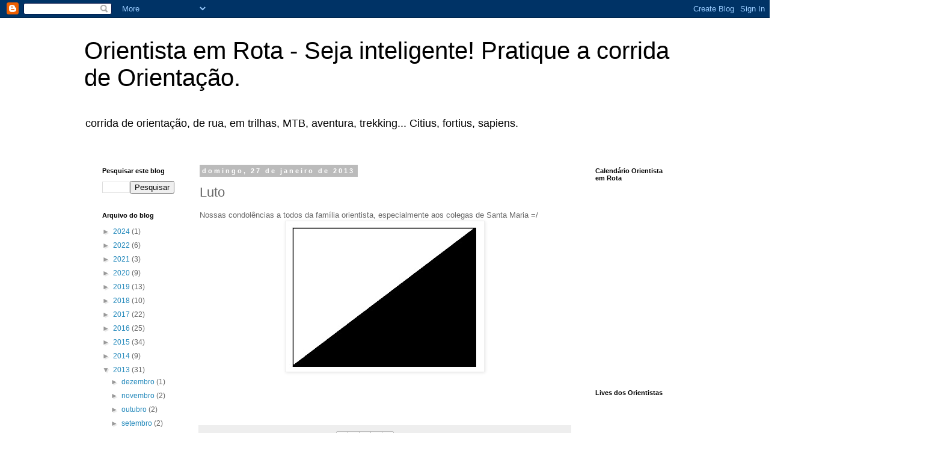

--- FILE ---
content_type: text/html; charset=utf-8
request_url: https://www.strava.com/clubs/586074/latest-rides/e9d16d2f6f7f9f580befc8101d720dbe779da3d0?show_rides=true
body_size: 3492
content:
<!DOCTYPE html>
<html lang='en' xmlns='http://www.w3.org/TR/html5' xmlns:fb='http://www.facebook.com/2008/fbml' xmlns:og='http://opengraphprotocol.org/schema/'>
<!--
layout embed
-->
<head>
<title>
</title>
<meta content='noindex' name='robots'>
<meta content='yes' name='mobile-web-app-capable'>
<meta content='black' name='apple-mobile-web-app-status-bar-style'>
<meta content='width = device-width, initial-scale = 1, maximum-scale = 1, user-scalable = yes' name='viewport'>
<base target='_blank'>
<link rel="stylesheet" href="https://d3nn82uaxijpm6.cloudfront.net/assets/strava-widget-f835ed8bc3bb237f5957183e773e89a99ee3a1a6daefb1a7b976a559b83f466d.css" media="screen" />
<link as='script' href='https://consent.cookiebot.com/uc.js' rel='preload'>
<link as='script' href='https://www.strava.com/cmp' rel='preload'>
<script data-cookieconsent='ignore' type='text/javascript'>
// Consent default script for GTM - should be loaded before any other GTM / CMP scripts
window.googleTagManagerDataLayer = window.googleTagManagerDataLayer || [];
function gtag() {
  googleTagManagerDataLayer.push(arguments);
}
gtag("consent", "default", {
  ad_personalization: "denied",
  ad_storage: "denied",
  ad_user_data: "denied",
  analytics_storage: "denied",
  functionality_storage: "denied",
  personalization_storage: "denied",
  security_storage: "granted",
  wait_for_update: 500,
});
gtag("set", "ads_data_redaction", true);
gtag("set", "url_passthrough", false);
</script>

<script id="Cookiebot" src="https://consent.cookiebot.com/uc.js" data-cbid="e47bebbc-d5c7-470a-a8f6-6d858aa50ff4" data-georegions="{&#39;region&#39;:&#39;US,AU,NZ&#39;,&#39;cbid&#39;: &#39;29065233-759b-47fb-b38d-6dc38804c519&#39;}" data-culture="en" data-layer-name="googleTagManagerDataLayer" type="text/javascript" data-blockingmode="auto"></script>
<script data-cookieconsent='ignore' type='text/javascript'>
<!-- / Initialize GTM -->
(function(w,d,s,l,i){w[l]=w[l]||[];w[l].push(
{'gtm.start': new Date().getTime(),event:'gtm.js'}
);var f=d.getElementsByTagName(s)[0],
j=d.createElement(s),dl=l!='dataLayer'?'&l='+l:'';j.async=true;j.src=
'//www.googletagmanager.com/gtm.js?id='+i+dl;j.setAttribute('data-cookieconsent','ignore');f.parentNode.insertBefore(j,f);
})(window,document,'script','googleTagManagerDataLayer', "GTM-TP845S");
</script>

<script type='application/ld+json'>
{
  "@context": "http://schema.org",
  "@type": "Organization",
  "name": "Strava",
  "url": "https://www.strava.com/",
  "logo": "https://d3nn82uaxijpm6.cloudfront.net/assets/website_v2/svgs/strava-orange-7c13281bc329c07fcfeb4d4ca6e7a74e5a4ade915bc02b87d4b9b36da3117e30.svg",
  "sameAs": [
    "https://facebook.com/Strava",
    "https://twitter.com/strava",
    "https://instagram.com/strava",
    "https://youtube.com/stravainc",
    "https://www.linkedin.com/company/strava-inc./",
    "https://stories.strava.com",
    "https://github.com/strava",
    "https://medium.com/strava-engineering"
  ]
}


</script>
<meta name="csrf-param" content="authenticity_token" />
<meta name="csrf-token" content="tq81ch6zl3DCpUzRbhjctvNyvSFBwAHi1pKJG2zNWxRuXyO6j5n1qnOUOfb7PZ2-z1sradg8eAYey1oQ8SxiZQ" />
<script>
  window.StravaSentry = {
   enabled: true,
   release: "6654d8881cc842452b8a13a532efc65e3055c4a3",
   userId: null,
   environment: "production",
   dsn: "https://6ffc1c27d92347b49d7659886aab9deb@o352714.ingest.sentry.io/5816222",
   debug: "false",
   sampleRate: 1,
   pageProperties: null,
   mobileOS: "Web",
   isMobile: false
 }
 
 window.StravaDevTools = {
   enabled: null
 }
</script>

<script>
  !function() {
   if (!!window.stravaPublicServiceEnv) {
     // Object containing no secret key value pairs that are expected to be seen and used in the browser.
     // This keys are commonly passed to 3rd party libs or tooling.
     window.stravaPublicServiceEnv({
       VIDEOJS_LOG_LEVEL: "error"
     });
   }
 }();
</script>

<script src="https://d3nn82uaxijpm6.cloudfront.net/assets/strava-head-9524f11efa8de11196182491905bd7d09f4620ce45dc1ad372104e30e172f346.js"></script>


</head>
<body>
<div class='widget' id='activities'>
<div class='widget-container'>
<div class='header'>
<h1><a target="_parent" class="secondary" href="https://www.strava.com/clubs/orientistaemrota?utm_campaign=club_share&amp;utm_content=586074&amp;utm_medium=widget&amp;utm_source=www.orientistaemrota.com.br">Orientista em Rota - orienteering brazil - corrida de orientação</a></h1>
<h2>Latest Activities</h2>
</div>
<div class='content'>
<ul class='activities'>
<li>
<a target="_parent" class="avatar avatar-athlete avatar-md tipsy-enabled" href="/athletes/113304195"><img title="Leonardo D" alt="Leonardo D" src="https://dgalywyr863hv.cloudfront.net/pictures/athletes/113304195/26441229/2/medium.jpg" /></a>
<div class='details'>
<p class='athlete-name'>Leonardo Dill</p>
<h3>
<strong>
<a target="_parent" title="Corrida ao entardecer" href="https://www.strava.com/activities/17098912223?utm_campaign=club_share&amp;utm_content=586074&amp;utm_medium=widget&amp;utm_source=www.orientistaemrota.com.br">Corrida ao entardecer</a>
</strong>
</h3>
<ul class='stats'>
<li>6.3 km</li>
<li>43:56</li>
<li>117 m</li>
</ul>
<p class='timestamp'>Sunday, January 18, 2026</p>
</div>
</li>
<li>
<a target="_parent" class="avatar avatar-athlete avatar-md tipsy-enabled" href="/athletes/35772490"><img title="Ana C" alt="Ana C" src="https://dgalywyr863hv.cloudfront.net/pictures/athletes/35772490/25069565/3/medium.jpg" /></a>
<div class='details'>
<p class='athlete-name'>Ana Cristina (A+)</p>
<h3>
<strong>
<a target="_parent" title="Evening Run" href="https://www.strava.com/activities/17098235437?utm_campaign=club_share&amp;utm_content=586074&amp;utm_medium=widget&amp;utm_source=www.orientistaemrota.com.br">Evening Run</a>
</strong>
</h3>
<ul class='stats'>
<li>6.0 km</li>
<li>37:47</li>
<li>38 m</li>
</ul>
<p class='timestamp'>Sunday, January 18, 2026</p>
</div>
</li>
<li>
<a target="_parent" class="avatar avatar-athlete avatar-md tipsy-enabled" href="/athletes/24253534"><img title="Junior Dias -" alt="Junior Dias -" src="https://graph.facebook.com/10210683558425205/picture?height=256&amp;width=256" /></a>
<div class='details'>
<p class='athlete-name'>Junior Dias - Orientista em Foco Youtube</p>
<h3>
<strong>
<a target="_parent" title="Pedal  1 2026" href="https://www.strava.com/activities/17098071140?utm_campaign=club_share&amp;utm_content=586074&amp;utm_medium=widget&amp;utm_source=www.orientistaemrota.com.br">Pedal  1 2026</a>
</strong>
</h3>
<ul class='stats'>
<li>68.6 km</li>
<li>1:18:32</li>
<li>754 m</li>
</ul>
<p class='timestamp'>Sunday, January 18, 2026</p>
</div>
</li>
<li>
<a target="_parent" class="avatar avatar-athlete avatar-md tipsy-enabled" href="/athletes/158426693"><img title="Helder B" alt="Helder B" src="https://dgalywyr863hv.cloudfront.net/pictures/athletes/158426693/35405484/1/medium.jpg" /></a>
<div class='details'>
<p class='athlete-name'>Helder Barros</p>
<h3>
<strong>
<a target="_parent" title="Afternoon Run" href="https://www.strava.com/activities/17097919408?utm_campaign=club_share&amp;utm_content=586074&amp;utm_medium=widget&amp;utm_source=www.orientistaemrota.com.br">Afternoon Run</a>
</strong>
</h3>
<ul class='stats'>
<li>10.0 km</li>
<li>1:10:08</li>
<li>23 m</li>
</ul>
<p class='timestamp'>Sunday, January 18, 2026</p>
</div>
</li>
<li>
<a target="_parent" class="avatar avatar-athlete avatar-md tipsy-enabled" href="/athletes/47224739"><img title="Ramon R" alt="Ramon R" src="https://dgalywyr863hv.cloudfront.net/pictures/athletes/47224739/13431577/1/medium.jpg" /></a>
<div class='details'>
<p class='athlete-name'>Ramon Rodrigues</p>
<h3>
<strong>
<a target="_parent" title="Aquele toque Beatles" href="https://www.strava.com/activities/17098030777?utm_campaign=club_share&amp;utm_content=586074&amp;utm_medium=widget&amp;utm_source=www.orientistaemrota.com.br">Aquele toque Beatles</a>
</strong>
</h3>
<ul class='stats'>
<li>13.5 km</li>
<li>1:28:56</li>
<li>20 m</li>
</ul>
<p class='timestamp'>Sunday, January 18, 2026</p>
</div>
</li>
</ul>
</div>
</div>
<div class='footer'>
<a class="primary" target="_parent" href="https://www.strava.com/clubs/orientistaemrota?utm_campaign=club_share&amp;utm_content=586074&amp;utm_medium=widget&amp;utm_source=www.orientistaemrota.com.br">View all <em>of the club's</em> activity »</a>
<div target="_parent" class="branding logo-sm"><a class="branding-content" target="_parent" href="/?utm_campaign=club_share&amp;utm_content=586074&amp;utm_medium=widget&amp;utm_source=www.orientistaemrota.com.br"><span class="sr-only">Strava</span></a></div>
</div>
</div>

<script id='lightbox-template' type='text/template'>
<div class='lightbox-window modal-content'>
<div class='close-lightbox'>
<button class='btn btn-unstyled btn-close'>
<div class='app-icon icon-close icon-xs icon-dark'></div>
</button>
</div>
</div>
</script>
<script id='popover-template' type='text/template'>
<div class='popover'></div>
</script>
<script>
  window._asset_host = "https://d3nn82uaxijpm6.cloudfront.net";
 window._measurement_preference = "meters";
 window._date_preference = "%m/%d/%Y";
 window._datepicker_preference_format = "mm/dd/yy";
 
 jQuery(document).ready(function() {
   Strava.Util.EventLogging.createInstance("https://analytics.strava.com","7215fa60b5f01ecc3967543619f7e3d9", null);
 });
</script>
<script src="https://d3nn82uaxijpm6.cloudfront.net/assets/strava/i18n/locales/en-US-c847ab1de0144f82f377411ab4c5db489210f5df32b759c7b2df9240b7059104.js"></script>
<script src="https://d3nn82uaxijpm6.cloudfront.net/assets/application-41f24ac75079c7f53bac0120fb6e7c3e4b5b8bd2d93967aff2b6ab06fc9779f8.js"></script>

<script>
  jQuery(function() {
   jQuery('.activities > li').one('click', function (event) {
     event.stopPropagation();
     event.preventDefault();
     jQuery(event.delegateTarget).find('.details a')[0].click();
   });
 });
</script>

</body>
</html>
